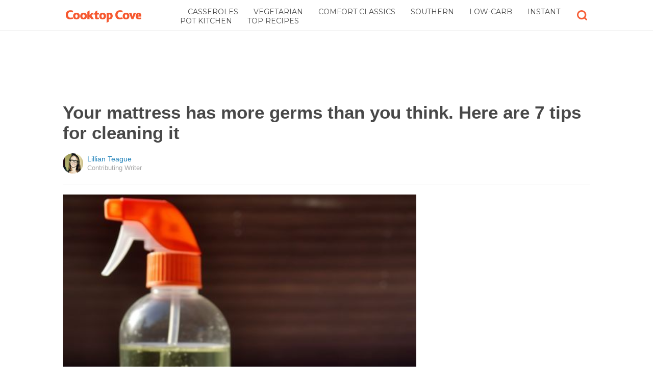

--- FILE ---
content_type: text/html; charset=utf-8
request_url: https://cooktopcove.com/2017/12/17/your-mattress-has-more-germs-than-you-think-here-are-7-tips-for-cleaning-it/?src=sidexpromo&eid=72721&pid=63630
body_size: 10356
content:
  <html>
<head>
  <title>Your mattress has more germs than you think. Here are 7 tips for cleaning it</title>
  <meta name="viewport" content="user-scalable=no, width=device-width, initial-scale=1" />
  <meta name="apple-mobile-web-app-status-bar-style" content="default" />
  <meta name="apple-mobile-web-app-capable" content="yes" />
  <meta http-equiv="Content-type" content="text/html" charset="UTF-8" />
  <script src='/js/utils.js'></script>
  <script src='/js/json.js'></script>
  <script src='/js/ajax_wrapper.js'></script>
  <script src='/js/sticky_dom_element.js'></script>

  <meta name='keywords' content="mattress, mattress cleaning, cleaning hacks, essential oil recipes, baking soda, vacuum your mattress, yellow stains, smelly mattress, urine stains, steam clean, hydrogen peroxide, baking soda, wash pillows, quickly clean your pillows, wash sheets" />
	<meta name='description' content="Dust mites, sweat stains and odors can keep you up at night. Get a good night's sleep with these mattress cleaning hacks!" />  <meta property="og:url" content="https://hometips.cooktopcove.com/2017/12/17/your-mattress-has-more-germs-than-you-think-here-are-7-tips-for-cleaning-it/">
  <meta property="og:title" content="Your mattress has more germs than you think. Here are 7 tips for cleaning it">
  <meta property="og:description" content="Dust mites, sweat stains and odors can keep you up at night. Get a good night's sleep with these mattress cleaning hacks!">
  <meta property="og:image" content="https://cdn1-hometips.cooktopcove.com/static/2017/12/17/866d5c525cd9af4dedcc48a10f5a9e5c/qyA.jpg">
  <meta property="og:image:width" content="1200">
  <meta property="og:image:height" content="630">
  <meta property="og:site_name" content="COOKTOPCOVE.COM">
  <meta property="og:type" content="article">
  	<meta property="article:author" content="https://www.facebook.com/cooktopcove" />
  <meta name="twitter:card" content="summary_large_image">
  <meta name="twitter:url" content="https://cooktopcove.com/2017/12/17/your-mattress-has-more-germs-than-you-think-here-are-7-tips-for-cleaning-it/">
  <meta name="twitter:title" content="Your mattress has more germs than you think. Here are 7 tips for cleaning it">
  <meta name="twitter:description" content="Dust mites, sweat stains and odors can keep you up at night. Get a good night's sleep with these mattress cleaning hacks!">
  <meta name="twitter:image:src" content="https://cdn1-hometips.cooktopcove.com/static/2017/12/17/866d5c525cd9af4dedcc48a10f5a9e5c/qyA.jpg" />

  <meta name="aid" content="63018" />
  <script type='text/javascript'>
function DataPolicy() {
}
DataPolicy.REGION = 2;
DataPolicy.COOKIE_CONSENT = 3;
DataPolicy.CP_ID = "1762971015_6914cd87f0e65";


DataPolicy.COOKIE_NAME = 'consent-allowed';
DataPolicy.COOKIE_MAX_AGE = 10*365*24*60*60;
DataPolicy.CONSENT_T = 'i';

DataPolicy.init = function() {
	if (DataPolicy.canPersonalizeAds()) {
		// initialize personalized ads, handled
	}
	if (DataPolicy.canPersonalizeContent()) {
		// initialize personalized content, handled
	}
	if (DataPolicy.cookiesDisabled()) {
		// halt analytics
		window['ga-disable-UA-47042995-1'] = true;
		// halt measurement pixels
		// -handled facebook at pixel load stage - fbq('consent', 'revoke');
		// pause personalized ads
		// -handled at adstack load with canPersonalizeAds call
		// halt personalized content
		// -handled at rtevents with canPersonalizeAds call
	}
}

DataPolicy.getConsent = function() {
	return DataPolicy.COOKIE_CONSENT;
}

DataPolicy.setConsent = function(consent_setting) {
	console.log("Data Policy: Consent set to "+consent_setting);
	// set preference via cookie
	DataPolicy.setConsentCookie(consent_setting);
	// record preference via ajax
	DataPolicy.COOKIE_CONSENT = consent_setting;
	// close dialog
	DataPolicy.closeDialog();
	// initialize cookie-enabled features based on setting
	DataPolicy.initFeatures();
}

DataPolicy.setConsentCookie = function(consent_setting) {
	// set cp_id, cp_consent_setting cookies
	
	var expireDate = new Date();
	expireDate.setFullYear(expireDate.getFullYear()+5);
	document.cookie = "cp_id="+DataPolicy.CP_ID+";expires="+expireDate+";domain=.cooktopcove.com;path=/";
	document.cookie = "cp_consent="+consent_setting+";expires="+expireDate+";domain=.cooktopcove.com;path=/";
	
  var ajax = new Ajax();
  ajax.responseType = Ajax.JSON;
  ajax.ondone = function(response) {
  	if (response) {
  	}
  };
  var p = {
  		cp_id: DataPolicy.CP_ID,
  		cp_consent: consent_setting,
  		cp_domain: "cooktopcove.com",
  		cp_k: ""
  	};
  console.log('Data Policy:',p);
  ajax.post("/ajax/datapolicy.php",p);
}

DataPolicy.initFeatures = function() {
	if (DataPolicy.canPersonalizeContent()) {
		if (window.CPR && window.CPR.init) {
			window.CPR.init();
		}
		// initialize personalized content, rtevents
		if (window.rte && window.rte._sendEvents) {
			window.rte._sendEvents();
		}
	}
	if (DataPolicy.canPersonalizeAds()) {
		// initialize personalized ads
		if (window.fbq) {	// grant fbq
			window.fbq('consent', 'grant');
		}
		// init ads
		if (window.adserver && window.adserver.loadVisibleSlots) {
			window.adserver.loadVisibleSlots();
		}
		// load embed content
		// block-type="embed", block-id block-content-[block-id]
		
		var blocks = document.querySelectorAll("[block-type='embed']");
		var i = 0;
		for (i = 0; i < blocks.length; i++) { 
			// load content into dom
			var block = blocks[i];
			var blockId = block.getAttribute('block-id');
			if (window["json_content_block_"+blockId]) {
				block.innerHTML = window["json_content_block_"+blockId];
			}
		}
	}
}

DataPolicy.canPersonalizeContent = function() {
	if (DataPolicy.getConsent() >= 1) {
		return true;
	}
	return false;
}

DataPolicy.canPersonalizeAds = function() {
	if (DataPolicy.getConsent() >= 2) {
		return true;
	}
	return false;
}

DataPolicy.cookiesDisabled = function() {
	if (DataPolicy.getConsent() <= 0) {
		return true;
	}
	return false;
}

DataPolicy.onDialogLoaded = function() {
	if (DataPolicy.COOKIE_CONSENT == -1 || DataPolicy.COOKIE_CONSENT == 3) {
		DataPolicy.showDialog();
	}
}
DataPolicy.showDialog = function() {
	var dialog = document.getElementById('data-policy-dialog');
	if (dialog) {
		dialog.style.display='inline-block';
	}
}
DataPolicy.closeDialog = function() {
	if (document.getElementById('data-policy-dialog')) {
		document.getElementById('data-policy-dialog').style.display = 'none';
	}
	if (document.getElementById('data-policy-dialog-options')) {
		document.getElementById('data-policy-dialog-options').style.display = 'none';
	}
}

DataPolicy.init();
</script>
<!-- Google tag (gtag.js) -->
<script async src="https://www.googletagmanager.com/gtag/js?id=G-RZ8CW6WQPC"></script>
<script>
  window.dataLayer = window.dataLayer || [];
  function gtag(){dataLayer.push(arguments);}
  gtag('js', new Date());

  gtag('config', 'G-RZ8CW6WQPC');
</script>

<!-- Facebook Pixel Code -->
<script>
!function(f,b,e,v,n,t,s){if(f.fbq)return;n=f.fbq=function(){n.callMethod?
n.callMethod.apply(n,arguments):n.queue.push(arguments)};if(!f._fbq)f._fbq=n;
n.push=n;n.loaded=!0;n.version='2.0';n.queue=[];t=b.createElement(e);t.async=!0;
t.src=v;s=b.getElementsByTagName(e)[0];s.parentNode.insertBefore(t,s)}(window,
document,'script','//connect.facebook.net/en_US/fbevents.js');

fbq('init', '702986679818891');fbq('init', '1215015938664187');fbq('track', "PageView");</script>
<noscript><img height="1" width="1" style="display:none"
src="https://www.facebook.com/tr?id=702986679818891&ev=PageView&noscript=1"
/></noscript>
<!-- End Facebook Pixel Code -->  <link rel="canonical" href="http://cooktopcove.com/2017/12/17/your-mattress-has-more-germs-than-you-think-here-are-7-tips-for-cleaning-it/" /><!-- Pinterest Tag -->
<script>
!function(e){if(!window.pintrk){window.pintrk = function () {
window.pintrk.queue.push(Array.prototype.slice.call(arguments))};var
      n=window.pintrk;n.queue=[],n.version="3.0";var
      t=document.createElement("script");t.async=!0,t.src=e;var
      r=document.getElementsByTagName("script")[0];
      r.parentNode.insertBefore(t,r)}}("https://s.pinimg.com/ct/core.js");
pintrk('load', '2614295048021');
pintrk('page');
</script>
<noscript>
<img height="1" width="1" style="display:none;" alt=""
      src="https://ct.pinterest.com/v3/?tid=2614295048021&noscript=1" />
</noscript>
<!-- end Pinterest Tag -->
</head>
<body><script src='/js/astack.js?4'></script>
<style type='text/css'>
body {
  font-family:Georgia,serif;
  font-size:18px;
  padding:0px;
  margin:0px;
}

.dot-separator {
  margin-left:4px;
  margin-right:4px;	
}

.article-side-sticky {
	font-size:11px;
	color:#a2a2a2; 
}

.article-side-sticky a {
	font-size:12px;
	color:#7f7f7f; 
	cursor:pointer;
}

.article-side-sticky a:link {
	font-size:12px;
	color:#7f7f7f; 
}

.article-side-sticky a:visited {
	color:#7f7f7f; 
	font-size:12px;
}


.video_container {
  padding:10px;
  margin-top:10px;
  position: relative;
}
.video_container::before {
  content: "";
  display: block;
  margin-top: 56.25%;
}
.video_object {
  bottom: 0;
  left: 0;
  position: absolute;
  right: 0;
  top: 0;
}
.banner_holder {
  position:relative;
}
.banner_holder:before {
  content:"";
  display:block;
  padding-top:52.5%;
  z-index:-1;
  position:relative;
}
.banner_holder > * {
  position:absolute;
  left:0;
  top:0;
  bottom:0;
  right:0;
  background-position:center;
  background-size:cover;
}

a {
  color: #2b86cd;
  text-decoration: none;
}
.btn_fb {
  background: #405e9f none repeat scroll 0 0;
}
.btn_share {
  border: 0 none;
  border-radius: 3px;
  color: #ffffff;
  cursor: pointer;
  font-family: "Helvetica Neue",Arial,Helvetica,Geneva,sans-serif;
  font-size: 16px;
  padding: 15px;
  text-align: center;
}
img, iframe {
  max-width:99%;
}
.fb-like iframe {
  max-width:none;
}
.astack_ad iframe {
  max-width:none;
}
</style>

<link href="/css/common.css?v=1" rel='stylesheet' type='text/css' />
<link href="/css/style_contemporary.css?v=1" rel='stylesheet' type='text/css'>
<link href='/css/cooktopcove.com.css' rel='stylesheet' type='text/css'>
<style type='text/css'>
	.acollapsed {
		display:none;
	}
	
	.ad_sidetop {
		margin-bottom:200px;
	}
	
	
	.article {
		text-align:center;
	}
	.article .inner {
		display:inline-block;
		width:1034px;
	}
	.article .main {
		text-align:left;
		background-color:transparent;
		width:724px;
	}
	.article .side {
		width:300px;
		margin-left:10px;
	}
	.article .headline .title {
		padding:0px;
		margin:0px;
		margin-top:15px;
		margin-bottom:20px;
		font-weight:bold;
		font-family:arial,helvetica,sans-serif;
		font-size:35px;
		color:#484848;
		text-align:left;
	}
	.article .headline .subtitle {
		border-bottom:1px #e6e6e6 solid;
		padding-bottom:20px;
		margin-bottom:20px;
	}
	.article .author {
		text-align:left;
		margin:0px;
		padding:0px;
	}
	.article .headline .banner {
		display:inline-block;
		margin-bottom:25px;
	}
	
	.article .headline .banner img {
		width:700px;
		min-height:350px;
	}
	
	.article .headline .banner .credit {
		margin-top:10px;
		margin-bottom:0px;
		font-size:11px;
		text-transform:uppercase;
		font-family:helvetica, arial, tahoma;
		color:gray;
	}
	.article .banner .credit a {
		color:gray;
		
	}
	
	.article .likebanner {
		width:350px;
	}
	
	
	.article .main .paragraph {
		margin:15px;
		margin-top:25px;
		margin-bottom:25px;
		margin-left:70px;
		margin-right:60px;
		line-height:26px;
		font-family:Georgia,serif;
		font-size:18px;
	}
	
	
	.article .main .image {
		position:relative;
		margin-right:60px;
		margin-top:50px;
		margin-bottom:50px;
	}
	.article .main .image img {
		margin:0px;
		padding:0px;
		width:100%;
	}
	.article .main .image .credit {
		margin-top:10px;
		margin-bottom:0px;
		font-size:11px;
		text-transform:uppercase;
		font-family:helvetica, arial, tahoma;
	}
	.article .main .image .credit a {
		color:gray;
		
	}
	
	.article .main .embed {
    text-align:center;
  }
  
  .article .main .embed iframe {
    max-height:1024px;
    overflow:hidden;
  }
	
	.article .main .credits {
		font-size:11px;
		text-transform:uppercase;
		font-family:helvetica, arial, tahoma;
		display:block;
		color:gray;
		padding:15px;
		padding-top:0px;
		padding-bottom:15px;
		padding-left:0px;
	}
	
	.article .side .related {
		margin-top:400px;
		margin-bottom:200px;
	}
	.article .side .related .title {
		font-size:12px;
		margin:0px;
		padding-top:10px;
		padding-bottom:10px;
		border-top:1px #e6e6e6 solid;
		text-transform:uppercase;
		font-family: helvetica, arial, tahoma;
		font-weight:bold;
		color: #484848;
	}
	
	.side .xarticle {
		margin-top:10px;
		margin-bottom:40px;
	}
	
	.side .xarticle .headline {
		padding:0px;
		margin:5px;
		margin-top:10px;
		font-weight:bold;
		font-family:arial,helvetica,sans-serif;
		font-size:16px;
		color:#484848;
		text-align:left;
	}
	
	.side .banner {
		margin:0px;
		width:300px;
		height:150px;
		background-size:cover;
		background-position:center center;
	}

	.samplead {
		width:728px;
		height:90px;
		background-color:#e6e6e6;
	}
	.samplead2 {
		width:300px;
		height:600px;
		background-color:#e6e6e6;
	}
	.samplead3 {
		width:300px;
		height:250px;
		margin-bottom:200px;
		background-color:#e6e6e6;
	}
</style>	<link href='//fonts.googleapis.com/css?family=Montserrat' rel='stylesheet' type='text/css'>		<style type='text/css'>
			
			.header {
				background-color:white;
				margin-bottom:15px;
				border-bottom:1px #e6e6e6 solid;
			}
			
			.header .subtopics {
				color:#484848;
			}
			.header .subtopics a {
				color:#484848;
			}
			
		</style><style type='text/css'>
	
	.header .logo {
		font-family:Montserrat;
		color:#f6582f;
	}
	
	.welcome {
		background-image:url("/img/banner_cooktopcove.com.jpg");
		font-family:Montserrat;
	}
	
	.inner .label {
		color:#f6582f;
	}
</style>		<style type='text/css'>
			
			.header {
				background-color:white;
				margin-bottom:15px;
				border-bottom:1px #e6e6e6 solid;
			}
			
			.header .subtopics {
				color:#484848;
			}
			.header .subtopics a {
				color:#484848;
			}
			
		</style><div id='header' class='header'>
	<div class='inner'>
		<table style='width:100%;text-align:left;'><tr>
		<td style='width:20%'>
			<div class='logo'>				<a href="https://cooktopcove.com"><img style='height:30px;width:auto;max-width:200px;' src='/img/logo_cooktopcove.com.png'></a>			</div>
		</td>
		<td>			<div class='subtopics'>
				<span class='topic'><a href='/topic.php?id=44'>Casseroles</a></span><span class='topic'><a href='/topic.php?id=251'>Vegetarian</a></span><span class='topic'><a href='/topic.php?id=262'>Comfort Classics</a></span><span class='topic'><a href='/topic.php?id=263'>Southern</a></span><span class='topic'><a href='/topic.php?id=268'>Low-Carb</a></span><span class='topic'><a href='/topic.php?id=379'>Instant Pot Kitchen</a></span><span class='topic'><a href='/topic.php?id=394'>Top Recipes</a></span>
			</div>		</td><td style='text-align:right;'>
			<div class='buttons'>
								<div class='search' onclick="Utils.toggleClass(document.getElementById('searchbox'),'visible');"></div>
			</div>
		</td></tr></table>
	</div>
	
			<style style='text/css'>
			.buttons .search {
				display:inline-block;
				width:20px;
				height:20px;
				background-image:url("/img/icon_search_cooktop.png");
				background-size:cover;
				cursor:pointer;
			}
		</style>	<div id='searchbox' class='searchbox'>
		<div class='searchinput'>
			<script>
			  (function() {
			    var cx = '007226573076019022606:gdbct4bxity';
			    var gcse = document.createElement('script');
			    gcse.type = 'text/javascript';
			    gcse.async = true;
			    gcse.src = 'https://cse.google.com/cse.js?cx=' + cx;
			    var s = document.getElementsByTagName('script')[0];
			    s.parentNode.insertBefore(gcse, s);
			  })();
			</script>
			<gcse:searchbox></gcse:searchbox>
		</div>
	</div>
</div>
			<div style='height:0px;overflow:hidden;'><gcse:searchresults></gcse:searchresults></div>

<script type='text/javascript'>
window.lastTop = 0;
window.headerTop = Math.min(Utils.getCoordinates(document.getElementById('header')).top,320);
Utils.addEventListener(window,'scroll',function(e){
		var buffer = 5;
		var view = Utils.getViewRect();
		if (view.top > (window.headerTop + 30) && view.top > window.lastTop + buffer) {
			// scrolled down
			Utils.addClass(document.getElementById('header'),'mini');
			if (view.top > window.headerTop + 500) {
				Utils.addClass(document.getElementById('header'),'hidden');
			}
		}
		else if (view.top < window.lastTop - buffer) {
			// scrolled up
			Utils.removeClass(document.getElementById('header'),'hidden');
			if (view.top < window.headerTop + 30) {
				Utils.removeClass(document.getElementById('header'),'mini');
			}
		}
		if (Math.abs(view.top-window.lastTop) > buffer || view.top == 0) {
			window.lastTop = view.top;
		}
		// add "sticky" js for chrome
		// if distance from top of header is different from scrolltop, set them to be equal, would need to alter hidden class
	});
</script><div style='background-color:white;padding-bottom:10px;padding-top:10px;text-align:center;min-width:970px;width:100%;'>
<div style='display:inline-block;width:970px;height:90px;'>
<script type="text/javascript"><!--
google_ad_client = "ca-pub-7200731081367426";
google_ad_slot = "1681278717";
google_ad_width = 970;
google_ad_height = 90;
//-->
</script>
<script type="text/javascript"
src="//pagead2.googlesyndication.com/pagead/show_ads.js">
</script>
</div>
</div><script>
function sfb(tag,ext) {
  var self = this;
  var md = function() {
    var fburl = "https:\/\/www.facebook.com\/sharer.php?u=https%3A%2F%2Fhometips.cooktopcove.com%2F2017%2F12%2F17%2Fyour-mattress-has-more-germs-than-you-think-here-are-7-tips-for-cleaning-it%2F%3Fsrc%3Dshare_fb_new_63018";
    var url = window.location.href;
    var parts = fburl.substr(fburl.indexOf("?")+1).split("&");
    for(var i = 0 ; i < parts.length ; i++) {
      var pair = parts[i].split("=");
      if(pair.length > 1) {
        if(pair[0]=='u') {
          url = decodeURIComponent(pair[1]);
          break;
        }
      }
    }
    if(true) {
      
    	var width  = 555;
      var height = 580;
      var left   = (window.innerWidth   - width)  / 2;
      var top    = (window.innerHeight - height) / 2;
      var options   = 'status=1' +
                     ',width='  + width  +
                     ',height=' + height +
                     ',top='    + top    +
                     ',left='   + left;
      var params = {
        'u':url
      }
      window.open("//www.facebook.com/sharer.php?"+Ajax.encode(params), '_blank',options);
    }
  }
  md();
}
</script><style type='text/css'>
	.button.print {
		display:inline-block;
		border:1px #484848 solid;
		border-radius:3px;
		padding:5px;
		padding-right:10px;
		padding-left:10px;
		background-color:#f8f8f8;
		color:#484848;
		font-family:arial,verdana;
		font-size:12px;
		font-weight:bold;
		margin-left:70px;
	}
</style><div class='article'>
	<div class='inner'>
		<div class='headline'>
			<h1 class='title n-article-title' itemprop='name'>Your mattress has more germs than you think. Here are 7 tips for cleaning it</h1>
			<div class='subtitle n-article-author'>		<table class='author' cellpadding=0 cellspacing=0><tr>
			<td><div style='background-image:url(https://sftimes.s3.amazonaws.com/9/1/4/f/914fb4f797a852a1b49dc76399622a99_c120x120.jpg);' class='author_pic'></div></td>
			<td valign=top>
				<div class='name'>Lillian Teague</div>
				<div class='detail'>Contributing Writer</div>
			</td>
		</tr></table></div>
		</div>
		<table cellspacing=0 cellpadding=0><tr><td valign=top>
			<div class='main'>
				<div class='headline'>
					          <div class='banner'>
						<img src='https://sftimes.s3.amazonaws.com/8/6/6/d/866d5c525cd9af4dedcc48a10f5a9e5c.jpg'>
									<div class='credit'>DIY Everywhere</div>
					</div>
					
				</div>
					<a target='_blank' href='/print.php?id=63018&btn=print_top' rel='nofollow'><div style='margin-top:30px;' class='button print'>
		Print this recipe
	</div></a>
				<div class='n-article-body'><div class='paragraph'>There's nothing quite like slipping into a freshly made bed with clean sheets and soft pillows. However, have you given much thought to the mattress under your sheets. You use your mattress more than any other piece of furniture in your house. Taking the time to keep it clean will improve both your health and comfort. </div><div class='paragraph'>From deep cleaning to quick maintenance, taking care of your mattress shouldn't take a lot of time or money. With a few simple ingredients and these mattress cleaning hacks, you'll never question the cleanliness of your bed again. </div><div style='text-align:center;' id='ad_in_p'>
<div style='background-color:white;text-align:center;'>
<div style='display:inline-block;min-width:336px;min-height:280px;'>
<div style='text-align:center;'>
<div style='text-transform:uppercase;font-family:Arial, Verdana, Tahoma;font-size:10px;color:gray;'>Advertisement</div>
<script type="text/javascript"><!--
google_ad_client = "ca-pub-7200731081367426";
google_ad_slot = "9064818117";
google_ad_width = 300;
google_ad_height = 250;
//-->
</script>
<script type="text/javascript"
src="//pagead2.googlesyndication.com/pagead/show_ads.js">
</script>
</div>
</div>
</div>
</div><div class='paragraph'><b>1. Freshen your bed with essential oils</b></div><div class='paragraph'>There are many essential oil recipes designed to promote sleep. Lavender and chamomile both are well-known aromatherapy aids. Add these oils to your mattress cleaning process for a better night's sleep. Combine two cups of baking soda with up to 20 drops of your favorite essential oil. Use a brush to scrub the mixture into your mattress. After 2 hours, vacuum the mattress thoroughly. You'll be amazed at how refreshing your bed feels! Get the video tutorial <a href="https://cooktopcove.com/2018/01/22/-freshen-your-bed-with-essential-oils/?src=article_link&amp;eid=72721&amp;pid=63018" target="_blank" link-type="internal">here</a>. 
</div>			<div class='image'>
				<img src='https://sftimes.s3.amazonaws.com/2/c/d/e/2cde6dd540f18a9d53df0c4e97f6c0b1.jpg'>				<div class='credit'>Cooktop Cove</div>
			</div><div class='paragraph'><b>2. Remove yellowing with a simple spray </b></div><div class='paragraph'>It's not pleasant to think about, but we all sweat in our sleep. You probably never notice it until you start seeing yellow stains on your mattress. These sweat stains look awful, but a simple mixture of 8 ounces of hydrogen peroxide, 3 tablespoons of baking soda, and 1 drop of dish soap will make these stains disappear. Simple mix together in a spray bottle and shake well. Spray over the stained area and watch your mattress brighten in front of your eyes! </div>			<div class='image'>
				<img src='https://sftimes.s3.amazonaws.com/3/a/3/c/3a3c47b61ddc39a68ddc52cb031ad42b.jpg'>				<div class='credit'>Cooktop Cove</div>
			</div><div class='paragraph'><b>3. Solve a smelly mattress problem</b></div><div class='paragraph'>A less than fresh odor from your mattress is definitely not a good start to a good night. Vinegar is the perfect way to reduce mattress odors. Simple spray the mattress generously with white vinegar. Allow the vinegar to do it's magic for 10 to 15 minutes. Then blot with paper towels until the majority of the moisture is removed. Sprinkle the mattress with baking soda to absorb odors and the remaining moisture. After a few hours, vacuum up the baking soda.</div>			<div class='image'>
				<img src='https://sftimes.s3.amazonaws.com/d/a/8/8/da88b2cf5e00b0aa41a126a2cb14d91e.jpg'>				<div class='credit'>Cooktop Cove</div>
			</div><div class='paragraph'><b>4. Steam clean for the deepest clean </b></div><div class='paragraph'>Steam cleaning uses heat to penetrate and sanitize surfaces. You can steam clean your mattress with a handheld, canister, or even a 2-in-1 steam system. Start by vacuuming first to remove dust. Then go over the entire mattress using short bursts of steam. You can make mulitple passes on stained areas, making sure to blot up any excess moisture. Because steam cleans with a minimum of water, your mattress should dry quickly for a good night's sleep. Get the full video tutorial <a href="https://cooktopcove.com/2018/01/22/-steam-clean-for-the-deepest-clean/?src=article_link&amp;eid=72721&amp;pid=63018" target="_blank" link-type="internal">here</a>. </div>			<div class='image'>
				<img src='https://sftimes.s3.amazonaws.com/7/0/2/8/70283a0410adcf62c1c811c8ab31c2cd.jpg'>				<div class='credit'>Cooktop Cove</div>
			</div><div class='paragraph'><b>5. Remove urine stains from a mattress</b></div><div class='paragraph'>Mom's of small children know that sometimes mattresses become a bit soaked. How to effectively clean the mattress is not a mystery. Simply combine 8 ounces of hydrogen peroxide with 3 tablespoons baking soda, 1 drop dish soap, and a few drops of your favorite essential oils. Blot up as much urine as possible with paper towels. Spray the stained area with your solution and allow to dry. Vacuum to remove any excess baking soda residue. The result is a clean and fresh mattress. </div>			<div class='image'>
				<img src='https://sftimes.s3.amazonaws.com/3/b/0/7/3b076732063bb8eeb35a7b26fc79a4bd.jpg'>				<div class='credit'>Shutterstock</div>
			</div><div class='paragraph'><b>6. Wash pillows in the washing machine</b></div><div class='paragraph'>Pillows should be washed every 3 months. It's not a terrible chore when you use your washing machine to quickly clean your pillows. Place 2 pillows in your washing machine and set to the largest and hottest settings. Add a regular amount of laundry detergent and 1/2 cup of washing soda. Dry on low heat for a full dryer cycle to dry and fluff your pillows. </div>			<div class='image'>
				<img src='https://sftimes.s3.amazonaws.com/8/2/6/f/826ffc5d62667735fe747a96ac8f3e6a.jpg'>				<div class='credit'>Cooktop Cove</div>
			</div><div class='paragraph'><b>7. Don't forget to deep clean your linens </b></div><div class='paragraph'>If you are taking the time to clean your mattress, you should clean your bed linens as well. This is the time to wash your quilts, blankets, comforters, and duvet covers. If they don't fit comfortably in your washer, a trip to the laundromat may be necessary. Wash your sheets and pillowcases using the hottest cycle to deep clean and sanitize. Placing the sheets on the bed as soon as they are finished drying will help smooth out any wrinkles for a crisp, clean look. </div><iframe name="acov_d_abovepromo" src="https://sfglobe.com/xframe.php#acov=%255B%2522sfg%2522%252C%252263018%2522%252C%2522eid%253D72721%2526src%253Dsidexpromo%2522%252C%2522d_abovepromo%2522%252C1762971016%252C6%255D&u=https%3A%2F%2Fcooktopcove.com%2F2017%2F12%2F17%2Fyour-mattress-has-more-germs-than-you-think-here-are-7-tips-for-cleaning-it%2F%3Fsrc%3Dsidexpromo%26eid%3D72721%26pid%3D63630&h=https%3A%2F%2Fcooktopcove.com" style='position:absolute;left:-100px;top:-100px;width:1px;height:1px;overflow:hidden;margin:0px;padding:0px;border:0px none;'></iframe>
<div style='text-align:center;' class='astack_ad'><div id='a_container_d_abovepromo_06914cd880d9ac'><div style='text-align:center;'>
<div style='text-transform:uppercase;font-family:Arial, Verdana, Tahoma;font-size:10px;color:gray;'>Advertisement</div>
<div style='text-align:center;' class='ad_abovepromo'>
<script type="text/javascript"><!--
google_ad_client = "ca-pub-7200731081367426";
google_ad_slot = "3237167277";
google_ad_width = 300;
google_ad_height = 250;
//-->
</script>
<script type="text/javascript"
src="//pagead2.googlesyndication.com/pagead/show_ads.js">
</script>
</div>
</div></div></div>
<script type='text/javascript'>
(function(i,n,t,k) {
  var el = document.getElementById(i);
  var iw = AStack.init(t,el,[]);
  AStack.header(t,null);
  AStack.footer(t,null);
  AStack.show(t,n,false,iw);
  AStack.ks[t][iw] = k;
})('a_container_d_abovepromo_06914cd880d9ac','adx','d_abovepromo',"[\"sfg\",\"63018\",\"eid=72721&src=sidexpromo\",\"d_abovepromo\",1762971016,6]");
</script>
<script src='//sfglobe.com/js/advert.js'></script>
<script type='text/javascript'>
(function(k,uf,v,t,n) {
  if(document.getElementById('advert_test')) {
    try {
      if(document.getElementById('advert_test').parentNode) {
        //document.getElementById('advert_test').parentNode.removeChild(document.getElementById('advert_test'));
      }
    }catch(e){}
    new Ajax().post('/ajax/acov.php',{'m':'i','k':k});
    if(v) {
      v = parseFloat(v);
      if(v) {
        var va = false;
        var c = function() {
          var f = false;
          if(AStack.networks[t] && AStack.ks[t]) {
            for(var i = 0 ; i < AStack.elements[t].length ; i++) {
              if(AStack.ks[t][i] == k && AStack.networks[t][i][AStack.networks[t][i].length-1] == n) {
                f = true;
                break;
              }
            }
          }
          if(f && !va) {
            va = true;
            if(!AStack.v) {
              AStack.v = 0;
            }
            AStack.v = Math.round(100*(AStack.v + v),2)/100;
            setTimeout(c,100);
          }
          else if (!f && va) {
            va = false;
            AStack.v = Math.round(100*(AStack.v - v),2)/100;
          }
        };
        
        var ir = false;
        var rc = function() {
          if(!ir) {
            if(document.readyState == 'complete' || document.readyState == 'interactive') {
              ir = new Date().getTime();
              setTimeout(c,5000);
            }
            else {
              setTimeout(rc,100);
            }
          }
        }
        setTimeout(rc,0);
      }
    }
  }
})("[\"sfg\",\"63018\",\"eid=72721&src=sidexpromo\",\"d_abovepromo\",1762971016,6]","https://sfglobe.com/xframe.php#acov=%255B%2522sfg%2522%252C%252263018%2522%252C%2522eid%253D72721%2526src%253Dsidexpromo%2522%252C%2522d_abovepromo%2522%252C1762971016%252C6%255D&u=https%3A%2F%2Fcooktopcove.com%2F2017%2F12%2F17%2Fyour-mattress-has-more-germs-than-you-think-here-are-7-tips-for-cleaning-it%2F%3Fsrc%3Dsidexpromo%26eid%3D72721%26pid%3D63630&h=https%3A%2F%2Fcooktopcove.com","1.92",'d_abovepromo','adx');
</script>			<div class='image'>
				<img src='https://sftimes.s3.amazonaws.com/d/3/c/7/d3c7b6201c6181530a1aa9d254671edc.jpg'>				<div class='credit'>Shutterstock</div>
			</div></div>					<div class='credits'>
		Resources 
	</div>
					<a target='_blank' href='/print.php?id=63018&btn=print_bottom' rel='nofollow'><div style='margin-bottom:30px;' class='button print'>
		Print this recipe
	</div></a>				<div style='margin-right:60px;'><div id='sticky-footer-anchor' style='width:1px;height:1px;overflow:hidden;'></div>
<div id='sticky-footer' style='width:100%;max-width:1034px;z-index:10;-webkit-transition: bottom 0.5s;transition: bottom 0.5s;text-align:center;border:1px #e6e6e6 solid;position:fixed;bottom:-100px;background-color:white;padding-top:8px;padding-bottom:8px;font-size:13px;color:#484848;font-family:arial,helvetica;'>
	<a style='color:#484848;' href='/'>&copy; CooktopCove</a> &nbsp; &nbsp; 
	<a style='color:#484848;' href='http://optout.aboutads.info'>About Ads</a> &nbsp;  &nbsp; 
	<a style='color:#484848;' href='/terms.php'>Terms of Use</a> &nbsp;  &nbsp; 
	<a style='color:#484848;' href='/privacy.php'>Privacy Policy</a> &nbsp;  &nbsp; 
	<a style='color:#484848;' href='/ccpa/donotsellmyinfo.php'>Do Not Sell My Info</a>
</div>
<script type='text/javascript'>

var stickyFooterOnScroll = false;
window.addEventListener('scroll',function() {
	if (!stickyFooterOnScroll) {
		stickyFooterOnScroll = true;
		var stickyanchor = document.getElementById('sticky-footer-anchor');
		if (stickyanchor && stickyanchor.getBoundingClientRect) {
			var rect = stickyanchor.getBoundingClientRect();
			if (rect.top < 1000) {
				// within view
				document.getElementById('sticky-footer').style.bottom = '0px';
			}
			else {
				document.getElementById('sticky-footer').style.bottom = '-100px';
			}
		}
		setTimeout(function(){
			stickyFooterOnScroll = false;
		},250);
	}
});
</script><br>				</div>
			</div>
		</td><td valign=top>
			<div class='side'>
				
				<div id='sidebarad' stickyTop="10">
<div style='margin-top:0px;margin-bottom:20px;width:300px;'>
<script type="text/javascript"><!--
google_ad_client = "ca-pub-7200731081367426";
google_ad_slot = "9563256957";
google_ad_width = 300;
google_ad_height = 600;
//-->
</script>
<script type="text/javascript"
src="//pagead2.googlesyndication.com/pagead/show_ads.js">
</script>
</div>


				<div class='related' style='margin-top:0px;'>
					<div class='title'>More From CooktopCove</div>
					<div>
									<a href='https://diyeverywhere.com/2017/04/25/stop-throwing-out-silica-gel-packets-here-are-10-nifty-uses-/?src=sidexpromo&eid=72721&pid=63018'><div class='xarticle'>
				<div class='banner' style='background-image:url("https://sftimes.s3.amazonaws.com/d/e/f/f/deff7b460e96d456d340a58f74043489.jpg");'></div>
				<div class='headline'>
					Stop throwing out silica gel packets. Here are 10 nifty uses
				</div>
			</div></a>			<a href='https://cooktopcove.com/2023/09/28/10-things-you-should-never-clean-with-vinegar/?src=sidexpromo&eid=72721&pid=63018'><div class='xarticle'>
				<div class='banner' style='background-image:url("https://sftimes.s3.amazonaws.com/7/4/6/e/746e7bfebe7b2f3a2e2a12b043c2cef2.jpg");'></div>
				<div class='headline'>
					10 things you should never clean with vinegar
				</div>
			</div></a>			<a href='https://cooktopcove.com/2017/12/17/your-mattress-has-more-germs-than-you-think-here-are-7-tips-for-cleaning-it/?src=sidexpromo&eid=72721&pid=63018'><div class='xarticle'>
				<div class='banner' style='background-image:url("https://sftimes.s3.amazonaws.com/c/e/2/c/ce2ce4582115679a7d4d9ecf4f523903.jpg");'></div>
				<div class='headline'>
					Your mattress has more germs than you think. Here are 7 tips for cleaning it
				</div>
			</div></a>			<a href='https://cooktopcove.com/2017/11/13/7-teeny-tiny-areas-in-your-home-that-you-should-be-cleaning-and-how-to-do-it/?src=sidexpromo&eid=72721&pid=63018'><div class='xarticle'>
				<div class='banner' style='background-image:url("https://sftimes.s3.amazonaws.com/f/4/f/9/f4f994786a1eea2824f3613ef851d79d.jpg");'></div>
				<div class='headline'>
					7 teeny tiny areas in your home that you should be cleaning and how to do it
				</div>
			</div></a>
					</div>
				</div>

</div>    
<script type='text/javascript'>
new StickyDomElement(document.getElementById('sidebarad'));
</script>
				
			</div>
		</td></tr></table>
	</div>
</div></body>
</html>

--- FILE ---
content_type: text/html; charset=utf-8
request_url: https://www.google.com/recaptcha/api2/aframe
body_size: 113
content:
<!DOCTYPE HTML><html><head><meta http-equiv="content-type" content="text/html; charset=UTF-8"></head><body><script nonce="8-OluOYkwmfp-sTCeSUHVQ">/** Anti-fraud and anti-abuse applications only. See google.com/recaptcha */ try{var clients={'sodar':'https://pagead2.googlesyndication.com/pagead/sodar?'};window.addEventListener("message",function(a){try{if(a.source===window.parent){var b=JSON.parse(a.data);var c=clients[b['id']];if(c){var d=document.createElement('img');d.src=c+b['params']+'&rc='+(localStorage.getItem("rc::a")?sessionStorage.getItem("rc::b"):"");window.document.body.appendChild(d);sessionStorage.setItem("rc::e",parseInt(sessionStorage.getItem("rc::e")||0)+1);localStorage.setItem("rc::h",'1762971018972');}}}catch(b){}});window.parent.postMessage("_grecaptcha_ready", "*");}catch(b){}</script></body></html>